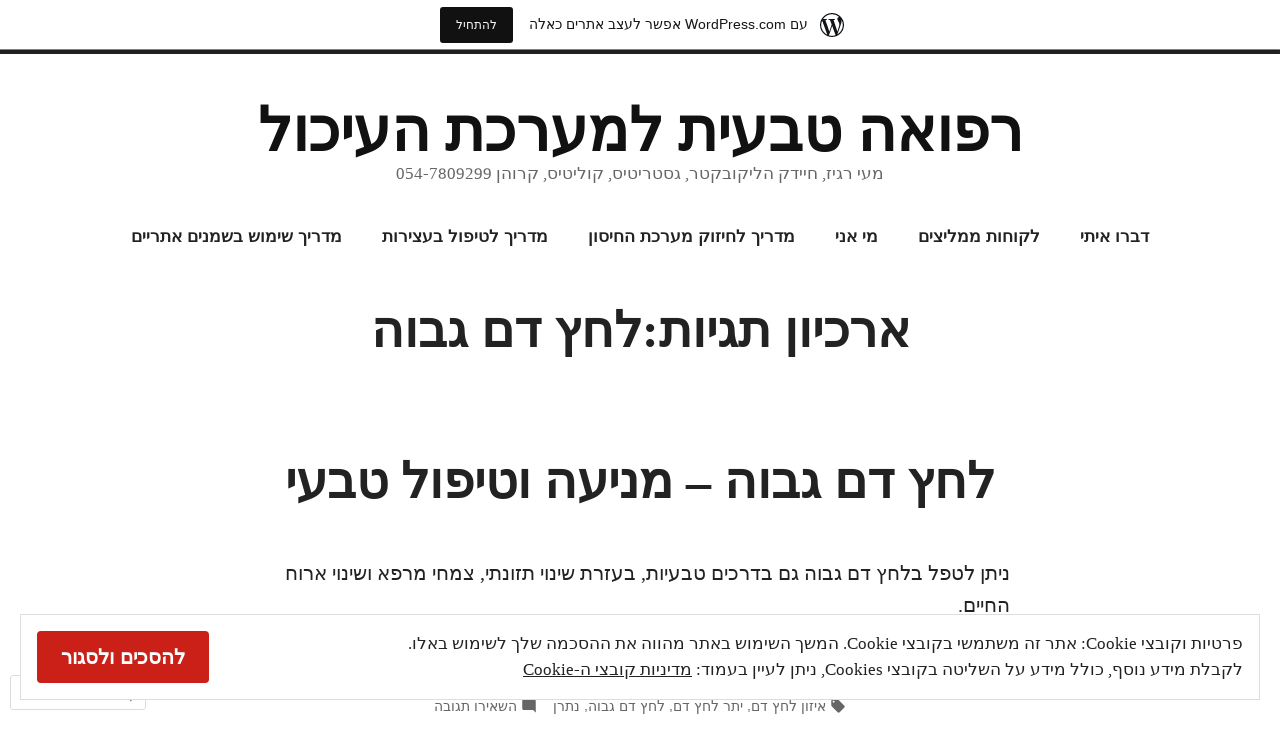

--- FILE ---
content_type: text/css
request_url: https://marinateva.wordpress.com/wp-content/themes/pub/varia/inc/style-wpcom.css?m=1612177383i&cssminify=yes
body_size: 195
content:
.home.page.hide-homepage-title .entry-header{display:none}.home.page.hide-homepage-title .site-main > article > .entry-content{margin-top:0}.cdm-icon svg{fill:#fff}.comment-list #respond #commentform{clear:both}.comment-reply-title #cancel-comment-reply-link{font-size:15.65px;margin-bottom:1em}.hide-footer-credit .comma{display:none}